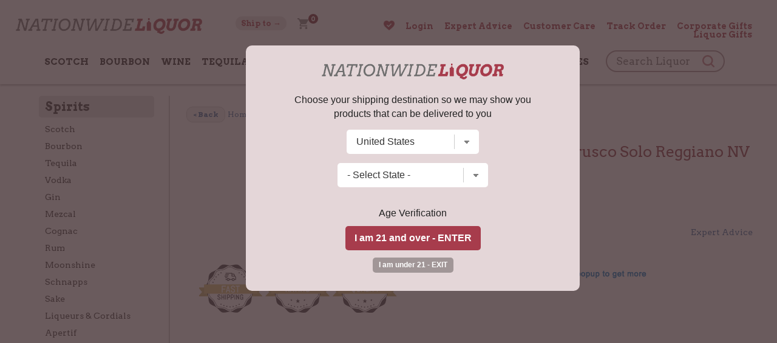

--- FILE ---
content_type: text/html; charset=utf-8
request_url: https://www.google.com/recaptcha/api2/anchor?ar=1&k=6LcjDDwUAAAAAJDoh0mgTBL9e5k-VQhN7psiqrV-&co=aHR0cHM6Ly93d3cubmF0aW9ud2lkZWxpcXVvci5jb206NDQz&hl=en&v=PoyoqOPhxBO7pBk68S4YbpHZ&size=normal&anchor-ms=20000&execute-ms=30000&cb=3a3bukqe8yo4
body_size: 49305
content:
<!DOCTYPE HTML><html dir="ltr" lang="en"><head><meta http-equiv="Content-Type" content="text/html; charset=UTF-8">
<meta http-equiv="X-UA-Compatible" content="IE=edge">
<title>reCAPTCHA</title>
<style type="text/css">
/* cyrillic-ext */
@font-face {
  font-family: 'Roboto';
  font-style: normal;
  font-weight: 400;
  font-stretch: 100%;
  src: url(//fonts.gstatic.com/s/roboto/v48/KFO7CnqEu92Fr1ME7kSn66aGLdTylUAMa3GUBHMdazTgWw.woff2) format('woff2');
  unicode-range: U+0460-052F, U+1C80-1C8A, U+20B4, U+2DE0-2DFF, U+A640-A69F, U+FE2E-FE2F;
}
/* cyrillic */
@font-face {
  font-family: 'Roboto';
  font-style: normal;
  font-weight: 400;
  font-stretch: 100%;
  src: url(//fonts.gstatic.com/s/roboto/v48/KFO7CnqEu92Fr1ME7kSn66aGLdTylUAMa3iUBHMdazTgWw.woff2) format('woff2');
  unicode-range: U+0301, U+0400-045F, U+0490-0491, U+04B0-04B1, U+2116;
}
/* greek-ext */
@font-face {
  font-family: 'Roboto';
  font-style: normal;
  font-weight: 400;
  font-stretch: 100%;
  src: url(//fonts.gstatic.com/s/roboto/v48/KFO7CnqEu92Fr1ME7kSn66aGLdTylUAMa3CUBHMdazTgWw.woff2) format('woff2');
  unicode-range: U+1F00-1FFF;
}
/* greek */
@font-face {
  font-family: 'Roboto';
  font-style: normal;
  font-weight: 400;
  font-stretch: 100%;
  src: url(//fonts.gstatic.com/s/roboto/v48/KFO7CnqEu92Fr1ME7kSn66aGLdTylUAMa3-UBHMdazTgWw.woff2) format('woff2');
  unicode-range: U+0370-0377, U+037A-037F, U+0384-038A, U+038C, U+038E-03A1, U+03A3-03FF;
}
/* math */
@font-face {
  font-family: 'Roboto';
  font-style: normal;
  font-weight: 400;
  font-stretch: 100%;
  src: url(//fonts.gstatic.com/s/roboto/v48/KFO7CnqEu92Fr1ME7kSn66aGLdTylUAMawCUBHMdazTgWw.woff2) format('woff2');
  unicode-range: U+0302-0303, U+0305, U+0307-0308, U+0310, U+0312, U+0315, U+031A, U+0326-0327, U+032C, U+032F-0330, U+0332-0333, U+0338, U+033A, U+0346, U+034D, U+0391-03A1, U+03A3-03A9, U+03B1-03C9, U+03D1, U+03D5-03D6, U+03F0-03F1, U+03F4-03F5, U+2016-2017, U+2034-2038, U+203C, U+2040, U+2043, U+2047, U+2050, U+2057, U+205F, U+2070-2071, U+2074-208E, U+2090-209C, U+20D0-20DC, U+20E1, U+20E5-20EF, U+2100-2112, U+2114-2115, U+2117-2121, U+2123-214F, U+2190, U+2192, U+2194-21AE, U+21B0-21E5, U+21F1-21F2, U+21F4-2211, U+2213-2214, U+2216-22FF, U+2308-230B, U+2310, U+2319, U+231C-2321, U+2336-237A, U+237C, U+2395, U+239B-23B7, U+23D0, U+23DC-23E1, U+2474-2475, U+25AF, U+25B3, U+25B7, U+25BD, U+25C1, U+25CA, U+25CC, U+25FB, U+266D-266F, U+27C0-27FF, U+2900-2AFF, U+2B0E-2B11, U+2B30-2B4C, U+2BFE, U+3030, U+FF5B, U+FF5D, U+1D400-1D7FF, U+1EE00-1EEFF;
}
/* symbols */
@font-face {
  font-family: 'Roboto';
  font-style: normal;
  font-weight: 400;
  font-stretch: 100%;
  src: url(//fonts.gstatic.com/s/roboto/v48/KFO7CnqEu92Fr1ME7kSn66aGLdTylUAMaxKUBHMdazTgWw.woff2) format('woff2');
  unicode-range: U+0001-000C, U+000E-001F, U+007F-009F, U+20DD-20E0, U+20E2-20E4, U+2150-218F, U+2190, U+2192, U+2194-2199, U+21AF, U+21E6-21F0, U+21F3, U+2218-2219, U+2299, U+22C4-22C6, U+2300-243F, U+2440-244A, U+2460-24FF, U+25A0-27BF, U+2800-28FF, U+2921-2922, U+2981, U+29BF, U+29EB, U+2B00-2BFF, U+4DC0-4DFF, U+FFF9-FFFB, U+10140-1018E, U+10190-1019C, U+101A0, U+101D0-101FD, U+102E0-102FB, U+10E60-10E7E, U+1D2C0-1D2D3, U+1D2E0-1D37F, U+1F000-1F0FF, U+1F100-1F1AD, U+1F1E6-1F1FF, U+1F30D-1F30F, U+1F315, U+1F31C, U+1F31E, U+1F320-1F32C, U+1F336, U+1F378, U+1F37D, U+1F382, U+1F393-1F39F, U+1F3A7-1F3A8, U+1F3AC-1F3AF, U+1F3C2, U+1F3C4-1F3C6, U+1F3CA-1F3CE, U+1F3D4-1F3E0, U+1F3ED, U+1F3F1-1F3F3, U+1F3F5-1F3F7, U+1F408, U+1F415, U+1F41F, U+1F426, U+1F43F, U+1F441-1F442, U+1F444, U+1F446-1F449, U+1F44C-1F44E, U+1F453, U+1F46A, U+1F47D, U+1F4A3, U+1F4B0, U+1F4B3, U+1F4B9, U+1F4BB, U+1F4BF, U+1F4C8-1F4CB, U+1F4D6, U+1F4DA, U+1F4DF, U+1F4E3-1F4E6, U+1F4EA-1F4ED, U+1F4F7, U+1F4F9-1F4FB, U+1F4FD-1F4FE, U+1F503, U+1F507-1F50B, U+1F50D, U+1F512-1F513, U+1F53E-1F54A, U+1F54F-1F5FA, U+1F610, U+1F650-1F67F, U+1F687, U+1F68D, U+1F691, U+1F694, U+1F698, U+1F6AD, U+1F6B2, U+1F6B9-1F6BA, U+1F6BC, U+1F6C6-1F6CF, U+1F6D3-1F6D7, U+1F6E0-1F6EA, U+1F6F0-1F6F3, U+1F6F7-1F6FC, U+1F700-1F7FF, U+1F800-1F80B, U+1F810-1F847, U+1F850-1F859, U+1F860-1F887, U+1F890-1F8AD, U+1F8B0-1F8BB, U+1F8C0-1F8C1, U+1F900-1F90B, U+1F93B, U+1F946, U+1F984, U+1F996, U+1F9E9, U+1FA00-1FA6F, U+1FA70-1FA7C, U+1FA80-1FA89, U+1FA8F-1FAC6, U+1FACE-1FADC, U+1FADF-1FAE9, U+1FAF0-1FAF8, U+1FB00-1FBFF;
}
/* vietnamese */
@font-face {
  font-family: 'Roboto';
  font-style: normal;
  font-weight: 400;
  font-stretch: 100%;
  src: url(//fonts.gstatic.com/s/roboto/v48/KFO7CnqEu92Fr1ME7kSn66aGLdTylUAMa3OUBHMdazTgWw.woff2) format('woff2');
  unicode-range: U+0102-0103, U+0110-0111, U+0128-0129, U+0168-0169, U+01A0-01A1, U+01AF-01B0, U+0300-0301, U+0303-0304, U+0308-0309, U+0323, U+0329, U+1EA0-1EF9, U+20AB;
}
/* latin-ext */
@font-face {
  font-family: 'Roboto';
  font-style: normal;
  font-weight: 400;
  font-stretch: 100%;
  src: url(//fonts.gstatic.com/s/roboto/v48/KFO7CnqEu92Fr1ME7kSn66aGLdTylUAMa3KUBHMdazTgWw.woff2) format('woff2');
  unicode-range: U+0100-02BA, U+02BD-02C5, U+02C7-02CC, U+02CE-02D7, U+02DD-02FF, U+0304, U+0308, U+0329, U+1D00-1DBF, U+1E00-1E9F, U+1EF2-1EFF, U+2020, U+20A0-20AB, U+20AD-20C0, U+2113, U+2C60-2C7F, U+A720-A7FF;
}
/* latin */
@font-face {
  font-family: 'Roboto';
  font-style: normal;
  font-weight: 400;
  font-stretch: 100%;
  src: url(//fonts.gstatic.com/s/roboto/v48/KFO7CnqEu92Fr1ME7kSn66aGLdTylUAMa3yUBHMdazQ.woff2) format('woff2');
  unicode-range: U+0000-00FF, U+0131, U+0152-0153, U+02BB-02BC, U+02C6, U+02DA, U+02DC, U+0304, U+0308, U+0329, U+2000-206F, U+20AC, U+2122, U+2191, U+2193, U+2212, U+2215, U+FEFF, U+FFFD;
}
/* cyrillic-ext */
@font-face {
  font-family: 'Roboto';
  font-style: normal;
  font-weight: 500;
  font-stretch: 100%;
  src: url(//fonts.gstatic.com/s/roboto/v48/KFO7CnqEu92Fr1ME7kSn66aGLdTylUAMa3GUBHMdazTgWw.woff2) format('woff2');
  unicode-range: U+0460-052F, U+1C80-1C8A, U+20B4, U+2DE0-2DFF, U+A640-A69F, U+FE2E-FE2F;
}
/* cyrillic */
@font-face {
  font-family: 'Roboto';
  font-style: normal;
  font-weight: 500;
  font-stretch: 100%;
  src: url(//fonts.gstatic.com/s/roboto/v48/KFO7CnqEu92Fr1ME7kSn66aGLdTylUAMa3iUBHMdazTgWw.woff2) format('woff2');
  unicode-range: U+0301, U+0400-045F, U+0490-0491, U+04B0-04B1, U+2116;
}
/* greek-ext */
@font-face {
  font-family: 'Roboto';
  font-style: normal;
  font-weight: 500;
  font-stretch: 100%;
  src: url(//fonts.gstatic.com/s/roboto/v48/KFO7CnqEu92Fr1ME7kSn66aGLdTylUAMa3CUBHMdazTgWw.woff2) format('woff2');
  unicode-range: U+1F00-1FFF;
}
/* greek */
@font-face {
  font-family: 'Roboto';
  font-style: normal;
  font-weight: 500;
  font-stretch: 100%;
  src: url(//fonts.gstatic.com/s/roboto/v48/KFO7CnqEu92Fr1ME7kSn66aGLdTylUAMa3-UBHMdazTgWw.woff2) format('woff2');
  unicode-range: U+0370-0377, U+037A-037F, U+0384-038A, U+038C, U+038E-03A1, U+03A3-03FF;
}
/* math */
@font-face {
  font-family: 'Roboto';
  font-style: normal;
  font-weight: 500;
  font-stretch: 100%;
  src: url(//fonts.gstatic.com/s/roboto/v48/KFO7CnqEu92Fr1ME7kSn66aGLdTylUAMawCUBHMdazTgWw.woff2) format('woff2');
  unicode-range: U+0302-0303, U+0305, U+0307-0308, U+0310, U+0312, U+0315, U+031A, U+0326-0327, U+032C, U+032F-0330, U+0332-0333, U+0338, U+033A, U+0346, U+034D, U+0391-03A1, U+03A3-03A9, U+03B1-03C9, U+03D1, U+03D5-03D6, U+03F0-03F1, U+03F4-03F5, U+2016-2017, U+2034-2038, U+203C, U+2040, U+2043, U+2047, U+2050, U+2057, U+205F, U+2070-2071, U+2074-208E, U+2090-209C, U+20D0-20DC, U+20E1, U+20E5-20EF, U+2100-2112, U+2114-2115, U+2117-2121, U+2123-214F, U+2190, U+2192, U+2194-21AE, U+21B0-21E5, U+21F1-21F2, U+21F4-2211, U+2213-2214, U+2216-22FF, U+2308-230B, U+2310, U+2319, U+231C-2321, U+2336-237A, U+237C, U+2395, U+239B-23B7, U+23D0, U+23DC-23E1, U+2474-2475, U+25AF, U+25B3, U+25B7, U+25BD, U+25C1, U+25CA, U+25CC, U+25FB, U+266D-266F, U+27C0-27FF, U+2900-2AFF, U+2B0E-2B11, U+2B30-2B4C, U+2BFE, U+3030, U+FF5B, U+FF5D, U+1D400-1D7FF, U+1EE00-1EEFF;
}
/* symbols */
@font-face {
  font-family: 'Roboto';
  font-style: normal;
  font-weight: 500;
  font-stretch: 100%;
  src: url(//fonts.gstatic.com/s/roboto/v48/KFO7CnqEu92Fr1ME7kSn66aGLdTylUAMaxKUBHMdazTgWw.woff2) format('woff2');
  unicode-range: U+0001-000C, U+000E-001F, U+007F-009F, U+20DD-20E0, U+20E2-20E4, U+2150-218F, U+2190, U+2192, U+2194-2199, U+21AF, U+21E6-21F0, U+21F3, U+2218-2219, U+2299, U+22C4-22C6, U+2300-243F, U+2440-244A, U+2460-24FF, U+25A0-27BF, U+2800-28FF, U+2921-2922, U+2981, U+29BF, U+29EB, U+2B00-2BFF, U+4DC0-4DFF, U+FFF9-FFFB, U+10140-1018E, U+10190-1019C, U+101A0, U+101D0-101FD, U+102E0-102FB, U+10E60-10E7E, U+1D2C0-1D2D3, U+1D2E0-1D37F, U+1F000-1F0FF, U+1F100-1F1AD, U+1F1E6-1F1FF, U+1F30D-1F30F, U+1F315, U+1F31C, U+1F31E, U+1F320-1F32C, U+1F336, U+1F378, U+1F37D, U+1F382, U+1F393-1F39F, U+1F3A7-1F3A8, U+1F3AC-1F3AF, U+1F3C2, U+1F3C4-1F3C6, U+1F3CA-1F3CE, U+1F3D4-1F3E0, U+1F3ED, U+1F3F1-1F3F3, U+1F3F5-1F3F7, U+1F408, U+1F415, U+1F41F, U+1F426, U+1F43F, U+1F441-1F442, U+1F444, U+1F446-1F449, U+1F44C-1F44E, U+1F453, U+1F46A, U+1F47D, U+1F4A3, U+1F4B0, U+1F4B3, U+1F4B9, U+1F4BB, U+1F4BF, U+1F4C8-1F4CB, U+1F4D6, U+1F4DA, U+1F4DF, U+1F4E3-1F4E6, U+1F4EA-1F4ED, U+1F4F7, U+1F4F9-1F4FB, U+1F4FD-1F4FE, U+1F503, U+1F507-1F50B, U+1F50D, U+1F512-1F513, U+1F53E-1F54A, U+1F54F-1F5FA, U+1F610, U+1F650-1F67F, U+1F687, U+1F68D, U+1F691, U+1F694, U+1F698, U+1F6AD, U+1F6B2, U+1F6B9-1F6BA, U+1F6BC, U+1F6C6-1F6CF, U+1F6D3-1F6D7, U+1F6E0-1F6EA, U+1F6F0-1F6F3, U+1F6F7-1F6FC, U+1F700-1F7FF, U+1F800-1F80B, U+1F810-1F847, U+1F850-1F859, U+1F860-1F887, U+1F890-1F8AD, U+1F8B0-1F8BB, U+1F8C0-1F8C1, U+1F900-1F90B, U+1F93B, U+1F946, U+1F984, U+1F996, U+1F9E9, U+1FA00-1FA6F, U+1FA70-1FA7C, U+1FA80-1FA89, U+1FA8F-1FAC6, U+1FACE-1FADC, U+1FADF-1FAE9, U+1FAF0-1FAF8, U+1FB00-1FBFF;
}
/* vietnamese */
@font-face {
  font-family: 'Roboto';
  font-style: normal;
  font-weight: 500;
  font-stretch: 100%;
  src: url(//fonts.gstatic.com/s/roboto/v48/KFO7CnqEu92Fr1ME7kSn66aGLdTylUAMa3OUBHMdazTgWw.woff2) format('woff2');
  unicode-range: U+0102-0103, U+0110-0111, U+0128-0129, U+0168-0169, U+01A0-01A1, U+01AF-01B0, U+0300-0301, U+0303-0304, U+0308-0309, U+0323, U+0329, U+1EA0-1EF9, U+20AB;
}
/* latin-ext */
@font-face {
  font-family: 'Roboto';
  font-style: normal;
  font-weight: 500;
  font-stretch: 100%;
  src: url(//fonts.gstatic.com/s/roboto/v48/KFO7CnqEu92Fr1ME7kSn66aGLdTylUAMa3KUBHMdazTgWw.woff2) format('woff2');
  unicode-range: U+0100-02BA, U+02BD-02C5, U+02C7-02CC, U+02CE-02D7, U+02DD-02FF, U+0304, U+0308, U+0329, U+1D00-1DBF, U+1E00-1E9F, U+1EF2-1EFF, U+2020, U+20A0-20AB, U+20AD-20C0, U+2113, U+2C60-2C7F, U+A720-A7FF;
}
/* latin */
@font-face {
  font-family: 'Roboto';
  font-style: normal;
  font-weight: 500;
  font-stretch: 100%;
  src: url(//fonts.gstatic.com/s/roboto/v48/KFO7CnqEu92Fr1ME7kSn66aGLdTylUAMa3yUBHMdazQ.woff2) format('woff2');
  unicode-range: U+0000-00FF, U+0131, U+0152-0153, U+02BB-02BC, U+02C6, U+02DA, U+02DC, U+0304, U+0308, U+0329, U+2000-206F, U+20AC, U+2122, U+2191, U+2193, U+2212, U+2215, U+FEFF, U+FFFD;
}
/* cyrillic-ext */
@font-face {
  font-family: 'Roboto';
  font-style: normal;
  font-weight: 900;
  font-stretch: 100%;
  src: url(//fonts.gstatic.com/s/roboto/v48/KFO7CnqEu92Fr1ME7kSn66aGLdTylUAMa3GUBHMdazTgWw.woff2) format('woff2');
  unicode-range: U+0460-052F, U+1C80-1C8A, U+20B4, U+2DE0-2DFF, U+A640-A69F, U+FE2E-FE2F;
}
/* cyrillic */
@font-face {
  font-family: 'Roboto';
  font-style: normal;
  font-weight: 900;
  font-stretch: 100%;
  src: url(//fonts.gstatic.com/s/roboto/v48/KFO7CnqEu92Fr1ME7kSn66aGLdTylUAMa3iUBHMdazTgWw.woff2) format('woff2');
  unicode-range: U+0301, U+0400-045F, U+0490-0491, U+04B0-04B1, U+2116;
}
/* greek-ext */
@font-face {
  font-family: 'Roboto';
  font-style: normal;
  font-weight: 900;
  font-stretch: 100%;
  src: url(//fonts.gstatic.com/s/roboto/v48/KFO7CnqEu92Fr1ME7kSn66aGLdTylUAMa3CUBHMdazTgWw.woff2) format('woff2');
  unicode-range: U+1F00-1FFF;
}
/* greek */
@font-face {
  font-family: 'Roboto';
  font-style: normal;
  font-weight: 900;
  font-stretch: 100%;
  src: url(//fonts.gstatic.com/s/roboto/v48/KFO7CnqEu92Fr1ME7kSn66aGLdTylUAMa3-UBHMdazTgWw.woff2) format('woff2');
  unicode-range: U+0370-0377, U+037A-037F, U+0384-038A, U+038C, U+038E-03A1, U+03A3-03FF;
}
/* math */
@font-face {
  font-family: 'Roboto';
  font-style: normal;
  font-weight: 900;
  font-stretch: 100%;
  src: url(//fonts.gstatic.com/s/roboto/v48/KFO7CnqEu92Fr1ME7kSn66aGLdTylUAMawCUBHMdazTgWw.woff2) format('woff2');
  unicode-range: U+0302-0303, U+0305, U+0307-0308, U+0310, U+0312, U+0315, U+031A, U+0326-0327, U+032C, U+032F-0330, U+0332-0333, U+0338, U+033A, U+0346, U+034D, U+0391-03A1, U+03A3-03A9, U+03B1-03C9, U+03D1, U+03D5-03D6, U+03F0-03F1, U+03F4-03F5, U+2016-2017, U+2034-2038, U+203C, U+2040, U+2043, U+2047, U+2050, U+2057, U+205F, U+2070-2071, U+2074-208E, U+2090-209C, U+20D0-20DC, U+20E1, U+20E5-20EF, U+2100-2112, U+2114-2115, U+2117-2121, U+2123-214F, U+2190, U+2192, U+2194-21AE, U+21B0-21E5, U+21F1-21F2, U+21F4-2211, U+2213-2214, U+2216-22FF, U+2308-230B, U+2310, U+2319, U+231C-2321, U+2336-237A, U+237C, U+2395, U+239B-23B7, U+23D0, U+23DC-23E1, U+2474-2475, U+25AF, U+25B3, U+25B7, U+25BD, U+25C1, U+25CA, U+25CC, U+25FB, U+266D-266F, U+27C0-27FF, U+2900-2AFF, U+2B0E-2B11, U+2B30-2B4C, U+2BFE, U+3030, U+FF5B, U+FF5D, U+1D400-1D7FF, U+1EE00-1EEFF;
}
/* symbols */
@font-face {
  font-family: 'Roboto';
  font-style: normal;
  font-weight: 900;
  font-stretch: 100%;
  src: url(//fonts.gstatic.com/s/roboto/v48/KFO7CnqEu92Fr1ME7kSn66aGLdTylUAMaxKUBHMdazTgWw.woff2) format('woff2');
  unicode-range: U+0001-000C, U+000E-001F, U+007F-009F, U+20DD-20E0, U+20E2-20E4, U+2150-218F, U+2190, U+2192, U+2194-2199, U+21AF, U+21E6-21F0, U+21F3, U+2218-2219, U+2299, U+22C4-22C6, U+2300-243F, U+2440-244A, U+2460-24FF, U+25A0-27BF, U+2800-28FF, U+2921-2922, U+2981, U+29BF, U+29EB, U+2B00-2BFF, U+4DC0-4DFF, U+FFF9-FFFB, U+10140-1018E, U+10190-1019C, U+101A0, U+101D0-101FD, U+102E0-102FB, U+10E60-10E7E, U+1D2C0-1D2D3, U+1D2E0-1D37F, U+1F000-1F0FF, U+1F100-1F1AD, U+1F1E6-1F1FF, U+1F30D-1F30F, U+1F315, U+1F31C, U+1F31E, U+1F320-1F32C, U+1F336, U+1F378, U+1F37D, U+1F382, U+1F393-1F39F, U+1F3A7-1F3A8, U+1F3AC-1F3AF, U+1F3C2, U+1F3C4-1F3C6, U+1F3CA-1F3CE, U+1F3D4-1F3E0, U+1F3ED, U+1F3F1-1F3F3, U+1F3F5-1F3F7, U+1F408, U+1F415, U+1F41F, U+1F426, U+1F43F, U+1F441-1F442, U+1F444, U+1F446-1F449, U+1F44C-1F44E, U+1F453, U+1F46A, U+1F47D, U+1F4A3, U+1F4B0, U+1F4B3, U+1F4B9, U+1F4BB, U+1F4BF, U+1F4C8-1F4CB, U+1F4D6, U+1F4DA, U+1F4DF, U+1F4E3-1F4E6, U+1F4EA-1F4ED, U+1F4F7, U+1F4F9-1F4FB, U+1F4FD-1F4FE, U+1F503, U+1F507-1F50B, U+1F50D, U+1F512-1F513, U+1F53E-1F54A, U+1F54F-1F5FA, U+1F610, U+1F650-1F67F, U+1F687, U+1F68D, U+1F691, U+1F694, U+1F698, U+1F6AD, U+1F6B2, U+1F6B9-1F6BA, U+1F6BC, U+1F6C6-1F6CF, U+1F6D3-1F6D7, U+1F6E0-1F6EA, U+1F6F0-1F6F3, U+1F6F7-1F6FC, U+1F700-1F7FF, U+1F800-1F80B, U+1F810-1F847, U+1F850-1F859, U+1F860-1F887, U+1F890-1F8AD, U+1F8B0-1F8BB, U+1F8C0-1F8C1, U+1F900-1F90B, U+1F93B, U+1F946, U+1F984, U+1F996, U+1F9E9, U+1FA00-1FA6F, U+1FA70-1FA7C, U+1FA80-1FA89, U+1FA8F-1FAC6, U+1FACE-1FADC, U+1FADF-1FAE9, U+1FAF0-1FAF8, U+1FB00-1FBFF;
}
/* vietnamese */
@font-face {
  font-family: 'Roboto';
  font-style: normal;
  font-weight: 900;
  font-stretch: 100%;
  src: url(//fonts.gstatic.com/s/roboto/v48/KFO7CnqEu92Fr1ME7kSn66aGLdTylUAMa3OUBHMdazTgWw.woff2) format('woff2');
  unicode-range: U+0102-0103, U+0110-0111, U+0128-0129, U+0168-0169, U+01A0-01A1, U+01AF-01B0, U+0300-0301, U+0303-0304, U+0308-0309, U+0323, U+0329, U+1EA0-1EF9, U+20AB;
}
/* latin-ext */
@font-face {
  font-family: 'Roboto';
  font-style: normal;
  font-weight: 900;
  font-stretch: 100%;
  src: url(//fonts.gstatic.com/s/roboto/v48/KFO7CnqEu92Fr1ME7kSn66aGLdTylUAMa3KUBHMdazTgWw.woff2) format('woff2');
  unicode-range: U+0100-02BA, U+02BD-02C5, U+02C7-02CC, U+02CE-02D7, U+02DD-02FF, U+0304, U+0308, U+0329, U+1D00-1DBF, U+1E00-1E9F, U+1EF2-1EFF, U+2020, U+20A0-20AB, U+20AD-20C0, U+2113, U+2C60-2C7F, U+A720-A7FF;
}
/* latin */
@font-face {
  font-family: 'Roboto';
  font-style: normal;
  font-weight: 900;
  font-stretch: 100%;
  src: url(//fonts.gstatic.com/s/roboto/v48/KFO7CnqEu92Fr1ME7kSn66aGLdTylUAMa3yUBHMdazQ.woff2) format('woff2');
  unicode-range: U+0000-00FF, U+0131, U+0152-0153, U+02BB-02BC, U+02C6, U+02DA, U+02DC, U+0304, U+0308, U+0329, U+2000-206F, U+20AC, U+2122, U+2191, U+2193, U+2212, U+2215, U+FEFF, U+FFFD;
}

</style>
<link rel="stylesheet" type="text/css" href="https://www.gstatic.com/recaptcha/releases/PoyoqOPhxBO7pBk68S4YbpHZ/styles__ltr.css">
<script nonce="VXEkFQaZsgzX8wJc44hCOA" type="text/javascript">window['__recaptcha_api'] = 'https://www.google.com/recaptcha/api2/';</script>
<script type="text/javascript" src="https://www.gstatic.com/recaptcha/releases/PoyoqOPhxBO7pBk68S4YbpHZ/recaptcha__en.js" nonce="VXEkFQaZsgzX8wJc44hCOA">
      
    </script></head>
<body><div id="rc-anchor-alert" class="rc-anchor-alert"></div>
<input type="hidden" id="recaptcha-token" value="[base64]">
<script type="text/javascript" nonce="VXEkFQaZsgzX8wJc44hCOA">
      recaptcha.anchor.Main.init("[\x22ainput\x22,[\x22bgdata\x22,\x22\x22,\[base64]/[base64]/[base64]/[base64]/[base64]/[base64]/KGcoTywyNTMsTy5PKSxVRyhPLEMpKTpnKE8sMjUzLEMpLE8pKSxsKSksTykpfSxieT1mdW5jdGlvbihDLE8sdSxsKXtmb3IobD0odT1SKEMpLDApO08+MDtPLS0pbD1sPDw4fFooQyk7ZyhDLHUsbCl9LFVHPWZ1bmN0aW9uKEMsTyl7Qy5pLmxlbmd0aD4xMDQ/[base64]/[base64]/[base64]/[base64]/[base64]/[base64]/[base64]\\u003d\x22,\[base64]\\u003d\x22,\[base64]/DnA3CpRnDv8KbwoLCscO4WsOYQ8OqeF5Hw5Zyw5bChXPDgsOJMcOqw7lew7XDhhxhCzrDlDvCvg9ywqDDiR8kDzjDu8KAXi1xw5xZQsKtBHvCiipqJ8O9w7tPw4bDn8K3dh/DqcK7wox5LMOTTF7DgDYCwpBRw6BBBWA8wqrDkMOww7ggDG9LDjHCusK6NcK7e8OHw7ZlFjcfwoITw5zCjksIw7rDs8K2DcOWEcKGCMKtXFDClmpyU0rDssK0wr1SDMO/w6DDk8KVcH3CpBzDl8OKLMKjwpAFwqbChsODwo/DkcK7ZcORw6PClXEXaMOrwp/Ck8OmMk/DnG0nA8OKF1Z0w4DDq8OOQ1LDrGQ5X8OcwqNtbHZXZAjDosK6w7FVZMOZMXPCjiDDpcKdw4lDwpIgwrrDm0rDpXEnwqfCusKRwo5XAsKsacO1EQjCgsKFMG8twqdGAX4jQkHCv8KlwqUWUExUK8KQwrXCgF7DhMKew61Mw4dYwqTDusK2HkkMScOzKCzCsC/[base64]/[base64]/CpyXCiH3DuXLDjcOwwqXCrGfDtsKNwqrDvk3Dg8OVw7bCpA00w78bwr0pw7dFfHgrMcKgw5YAwrnDpMOLwrfDhMKARz/Cp8KuaC0dd8KMWsOJe8Krw590PsKuwqwpETrCpMK8woTCoUNqwpbDsnPDjCnCojYUIDwpwrLCnm/CrsKvccOLw40LJcKfM8OCwoTClhZTYFIdPMKjw60HwrFIwrFVwp/DigfDv8OKw4UUw7zCtWoww5ExXsOGI3fDuMKWw5jDtgzDrsKXwpDCjzdNwrZPwqg/wpFZw4kFDsOwDHvDjlnCh8OCHkfCucKfwozCjMOPPSF8w6PDgzNsXCfDvDjDgRIhw5pwwqbDicKtNC9nw4MTJMKbRybCti0cf8KRwr7CkCHCj8KHw4pYewnDtUR7PCjCt3Zkwp3CgHlkwonCrsOwazXDhsOMw5TCqiRfBj4Kw71QaG3Cn21vwq/DqsKzwo7DrTXCpMOfXnXCslPCh3lyEAocw5MUZ8ONEMKBw6/[base64]/wrYaEsKeMcOCWhvCgMONw63CiMOyB8O6HlwoBE9Bwo7CtH4Bw4HDu0fCoW4qwo3Cs8OIw7PDiB/Dk8KeLGMjOcKNw47DqHFdwoXDusOywrDDnsKzPArCpmdsOiNvVALDrGXCv1HDuGA+wpMpw67DisOzZmwDw7HDqcO+w5Uac3XDrcK3dMOsY8OOM8KSwrlAJW8Rw7tMw4DDpk/[base64]/JsKzw543cCzDhHHDicOAwqQ4bcOGTsKLAwDDqcKtw5QYwoPChAbDn3DCkMKFw758w4IofsK+wrTDkMOhAcKHcMORwp3DlCouw71UXzFAwq8Twq5Uwq0+DHxBwr3CkjNKWMKnwodCw5TDjgvCqBkzdHjDok7ClcONwqd6worChSXDv8OWwo/CtMO5YQ9zwqjChsOfX8O+w4TDlwnCvVjCvMKow7/DlMK+HWLDrUHCm3LDisK9P8OEfF9dJVgVwqvChghYw7vCqMOTfMKww7LDslE/[base64]/DucOiTcKIfMOywrfDpsOFNG7DpcOqA3k/w5TCs8OtKsOZI2nDl8OPXivChMKpwoJ+w7xjwqvDhsKvc3lwCcO9QEbCnENuBMObMg/[base64]/DpjjCsMKyw6QeI2HDjsKsd8Onw7lWHH/Dp8KWHMKMwozCrMODAcK0HABREsOAIW8/w67Cn8OVIMOEw6QGeMOlNmUeYlN4wqBoY8Kbw6fCsnfCgSzDum5Zwr/ChcOTwrPDuMO8RcObYGQSw6cfw7MPIsKSw69KNjBbw7BfQ1ogPsKMw7nCtMOwT8O8wqDDgCnCgzjCkCLCuDt1ccKiwodmwpw7w5sVw7F9wqTCuH/DvV11YBBBVy3Du8ODXcKRa17Cp8Kew6lsJx4CCMO4wqYOD2YUwrYvPcO2wpwYChXCgWnCvcODw7lzScKjHMO2woHCtsKgwpA5G8KjasO1bcKyw6oUUMO2FwUHHsKtbwnDt8OiwrZ/TMO0YT/DmcKgwq7DlcKhwoNhYnZwMCwnw5/[base64]/ClD0rQjLCuXHCtXxDZsO7wr/CkcKEbj5Fwog7wqdqw4dUBDINwrUWwqzChCXDnMKNE1ByP8OLPyYEwqUNV0MpKhw/dFgOKsKWFMO7RMOZXjTCswrDskZ8wqQTZyAkwq3Cq8KEw5LDjcKoYXjDqB1BwrBkwp1JUsKdTljDvE1wZ8O4H8ODw5HDvcKFdkFBI8OVD0N7w4rCjVctZnh8S3VgZWcxX8K/WcKUwoYMKsOoIsOiGcKxJsObDMOJZcO5acOuw7JVwrMhZMOMw5xNVQUyIHxDYMOHXTwUFG9Gw5/Dj8K6w6U7w5Umw6ttwqtDKiFHXUPDksKHw5Y2Sl7DscO6AcKTw6vDncOrcMKxQwPDi1zCtSMawpbCm8OZfRDCicOQRMKfwrwww6TDvDlLwq92bD4Mw7vDpT/CvcOLPMKFw5fChsOHw4TCrBnDgMODC8OKwqVqwqDDgsK+wovCgsKwW8O/RHd9EsKVbw7CtSbDp8KGbsOYwpXDiMK/IycRw5zDjcOtw7Ndw6LCvz7CiMOQw5XDnMKXw7/Cl8Oswp1pJTQaGSvDmjIuw6xxw4tCJ1xfJGvDrMOaw7bCm1zCqsO6H0nCgT7CicKvKsOMLV7CjsOLIMK5wr9UAHRROMOmwp9cw7fDsztcw7TCtsKHasKkwrUlwp4HYMO0VB/Cs8KiCcKrFBZ1wqjCscO7BMKCw5ICw5lEYjYCw4rDojRZNcOYKMKxKGkRw6gow4zChMOOIsOHw4FhG8OFJ8KATxpPwoHDgMKwK8KBCsKodMOXU8O8XMK7FkIZPsKdwoUlw6rCpcK2w5ZRBj/CjsOTw6PCgDNQCjENwo/Cu0o2w7HDu0DDm8KAwooVcCvCq8KYFF3DhMO7dBLDkCvCqgBlf8O6wpLDi8KRwpcOcsKGasOiwpgZwqzDmG5IbsONScO8ZgI/[base64]/CscKkw63CtRPCmg7DqivDkUTCpj7Cp8OdwpjDrGTCk1BtasKmwp7CvgfCj2LDulsdw6w+wpfDncK5w67DhhMqdMOMw77DkMKnYMO1w5/DmsOXw5DChRl7w7ZnwpJXw4JawqjCjDNXw5J1WG/DmsOZDxLDiV/CocOjHcOWw4Bew5QZIsOxwoDDncOQCljCsRsZPybDqjZnwqIww67Dvm49Im3Cm1oTG8KjQ05Ew7V9FjhcwpXDrMKKWVNMwokJwrREw6V1IcOtT8OoworCuMOdw63CjcOdw5RhwrrCjSRjwozDtgHCmcKHJh/CjyzDkMKUKsKoDzcCw6Imw6F9CzDChShcwqYrwrpuDE9VdsOjJ8KVaMOZS8Kgwr5Bw5rDjsOsK0rCpRtuwrAcB8KZw4bCh0BJVTLDlDjDh0Iyw6/[base64]/woLDqcOkOiXDhELDusKtwpgQwrcNw5YfV2DDuip/wroyLjPDr8OSHMOqAn7DrmAoYcOTwpg7S1wCGcOEw4/CmCMUwqXDkcKcw7bDv8ONGg1LYsKSwpLCs8OeXgPDl8Ogw6fCkQjCq8O0wp/[base64]/CrMKww71Cw7vDmcOawpANwpjDuXBKw7ZlwrI/wqk6dyfCi0HCnWDCh0rDhsKFWWLCqRJEbMKaCyTCtsObw443GRF5Z2RYMsORw7HCvcOhEkvDpCFVOlsAclLCvTlZchgxByUQTMKsElPDtsOPAMKhwrLCgsK+VDgQaTvDk8O2QcKgwqjDsHnDuB7Do8Odwo/DgDpKBMOEwpzCsgnDh3DChsKXw4XDpsO+NhRXBG3Cr1NObmJSacOvw63CvmprNHhbSRLCv8K8ZsO1bsOyMsK7B8OPwqxFLhfDlcK5GkrDr8OIw41XO8KYw49Iwr7Cty1qwpDDqkcQOMOufMOxdsOQXgbDom/CpwhcwqzDhALCkVg3GFnDrMKgEsOCXBTDh2dgacOBwp9wDyLClC0Fw4hEwr3Ci8O7wrwgHFTCmgTChhsHw5vCkm4NwpfDvnxiwqLCuEFaw6jCgwQFwqhUw4YKwr8Mw5B2w6kfGcK7wrTDhHbCnMOnIcKkT8KZwrzCozxXeHYldsK3w6rCusKLX8OMwqQ/wrsTc19cwqLCpQYtw5TCnR9hw6zDnxxOw48Ew5zDsCcbwqcGw6zDpsKnc0/[base64]/ChWhhw59LLsOqV25aw5cMIAdKwpPDqyLDucOywoFTLsO/X8O6CsK1wr4fOMKrw6rDqcOYU8KHw6HCuMOdDhLDoMOaw6QZM37CpgrDiSovN8OAcHs+w7fCuE/[base64]/UcK/wpPDjl7Cvh/DocOlNsKhMxrCuSZoNcONwqo9H8Omwp0NH8KXw6RhwoYHGsOrw7PDtMK5cWQPwr7Dh8O8XT/DuQbCoMKRHmbDpghAfnBZw6TDjlbDkiPCqiw3AXnDmRzCoh1UaDoAw6rDisO+PUvDh34KMzRHKMOSwovDqwk4w4U5w50Xw7MdwrbChMKPPA3DlsKcwq4vwoHDiXQQw7F/[base64]/CtcK2VW3ClHUoUMOFwrHCl8OswrxEU1k6IAfCrn1hwovClE0iw5HChMOKw73CusKawpzDmlXDg8O7w7/[base64]/UcOcwq1BWMK1w6PCmFPCtcKowqR3w6tWZ8KDw5UMXy5kdzwCw5MsTlTDiXoZwovDm8KVSD8cYMK0WsKQPg4IwqLCgUkmUR9jQsOXwonDvzgSwoBBw7RdNkLDpWzCk8K8IMO/wqvDncOBw4TDrcOENTrChcK2UhfDnsOEwoF5wqDDusKVwqd4SMONwoNzwrYqw53Ds3I4wqhKXcOhwpohPsOcw5jCicO0w4NzwojDvMOPDsKgw60LwoHCmRteOMOxwoprw4HCkkXDkFTDhTpIw6pnb2/[base64]/DjcOVw4BOw7zDocKxw49Mw57DmcOPwq7Cu8OzchEiw5rCoMO5w5LDiwgKIENMw5TDg8OYNH/DsWPDnMO7Vz3CgcOefsKUwovDnMOXw6fCusKvwoNxw6sNwrBEw4rDiA7Cn1TCsCnDtcOMw5HClCY/woIeTMK9HsOPAMOswp7DhMKXb8Oiw7YpKnBgIcKAMMOJwq0KwrlGWMK0wrAfLXFfw5B9bsKqwrQrw77Dq116OBzDpsOPwqDCvMOyDT/ChcOvwp0QwpEhw4J8ZsO8S0cFI8KERcO0GcKeA03CqGcRw4PDhh4tw5NwwpAuw6XCu1YEFMO5woDCkQ5nw5fDhlLDjsOgMH/ChMOBN2IndXkkKsK0wpPDmFXCnMOuw7PDnHHDjMOiV3PDggBKwrgww5tDwrnCusKawq0xHMKWZxfCgzDCuxDCtR/DnAJrw4DDjMK7ByILwrExY8O9wpYbfsO3ZWl6TsOpKsO4SMK0wrDCoGLCpnxgD8KwFUbCvsKaw4fDhTZVwp57TcOLH8KYwqLDiTR1w6fDmlxgw6rCpsKQwqbDjsO+wpPCpw/DkShhwozCmAvCjcOTIFoEworDnsKvJFDCj8Krw6McF2jDqFTCvsKfwpzDiAk9wpTDqS/CqMOowo0vwoI4wqzDiTk9RcKtw5jCgTsrP8O3NsK2GRrCmcOxTDnCp8Klw4ENwoA2ERfCr8Oxwo0OFMOnwrAkPcOGTcOFGsOTCSl0w6odwqxkw5rDhmXDsyHCjcOPwozCjMKkNcKLw5/CvxnDisKYRMO7SFMbPyJeFMK/woLCpCgew7vCiHvChSXCoDlWwpfDrsKWw6lBPlcjw5bCiHXDjcKOOmwaw7cAQ8KMw6Eqwo5sw4DDiGHDolVAw7Utwrsrw6fDqsOkwo3Dh8Knw4Q6H8Kmw47CgXnDrsKSTk3Cni/CrMOdFV3CiMKBfCPCmsO0wpM0EQUZwq7Ctl81VsOOWMOdwpzCnwDCl8K9asO/wpDDmAInBwnCuyDDqMKYwoRPwqbCjcK3w6bDvyDDqMKdw5rCqEk2wqPCuQPDjsKHGysyDRzClcO8QjrDl8KBwrVzw4/ClHlXwohQwrDDiATCisOSw6zDqMOlNMOTCcOLEsOeIMK+w4RZFsOIw4TDh2dUUcOcbsKYR8OUEcOvCRnCgsKWwpU5Gj7CrSTDmcOhwpLCjiUvwq9Lw4PDpiTChnJIwozCusOMw6/DnUYnw7B7ScKKE8KTw4VCcMKeb2crwo3DnCDDjMKew5QKNcO9fi0Uwo11wrJJL2HCoxMUwoohw5VIw5nChErCpXBkw6HDigV6NXXCh3NRwozCglXDuGXCvcKYaGUpw6zCrTPDkDfDh8KOw7TDiMK+w49pwpR6FmHDtn98wqXDv8KhUcOTwp/CgsO+w6Q9I8KfQ8KUwqx+wpgjEQB0cgvCicKbw6fDpVzDknzCsmHCjWQubwISZVDDrsO4NEl7w5jCjsO6w6VzPcOXw7FRbgfDv0Fzw4bDg8Oqw5jDiQojXS3CnyxawrcMBcOdwp/[base64]/CuMKHw44cwrclL8KOA07CgEwIPcKIAjs9wo7Cj8K7Z8KWE2Arw5BIV8OPLMKEw4k2w6XCrMOFDnY8wrgQwp/CjjbCgsO0SsOvOznDjcO1wpdww4Qdw6vDnWfDoUx4w7IDKyzDv30VOMOkwq/DoAdEw5TDjcKASBxxw7DClcOmwp/DicOPXAV1wooKwofCiz4UZi7DtwzCksOxwq7CgzhUEsKCGsOHwr/DjHLClk/Cp8K1fgwFw7Y/EmzDg8OXdcOjw7/[base64]/Cr8OJwr3DiEtzw7hSwrbCkkdWwp7Ck3HDqsKWw4B9w7PDtMOOwpoiQcKZI8KgwqPCu8KqwpFERk5uw5dewrnCmRrCjBopQWcBcHLDr8KPXcKow7pnB8O0CMKqQRUXYsKhcDM9wrBaw4cmX8K/esOUwobCnybCpi8uR8KLwpHDt0AxWMO/UcOuZCFnw5TDh8OBSWPCpsK0w6YCcg/DmsKKwqJDcsKiTAHCmANMwoJuwpvDscObU8Opwq/Cp8KkwrTCnXJxw67CpsKYDirDqcOLw4BwA8OHCik8E8KSUsOZw4nDrUIDE8OkS8Knw6jCtBXDmcOSVsKJDF/[base64]/OMOoPcOawoAtBMK2O8KUwoHDvX/[base64]/[base64]/DuMKyFsKawqHDl1/ChMO4w5DDoBrDhmfCvsOaOsKZw6Z7bSxPwoYwMRoWw7LCpMKWw5bDucOZwoTDn8Kmwr9fRsOXw6jCj8Onw5I1SwnDnHNrE3s/w5ICwppGwrPCkGbDkE0gPQbDqcO8V3HCrCPDuMKwFUXCpMKfw6XClMKbIV0tJXx1AsK9w6ckPzDCi1dow4/DgGdWw4IswpTCscKgIsO3w5TDtsKqBHzDnsOkBsKywo1Fwq7Dl8KgBmnDiU05w5zDl2AGT8KBaVx0wpnClcORwo/[base64]/CkH3DosK8wql2w4fCqcKhw5ZzOWrCpwLDgzNVw7g/[base64]/ChALCvgfDrmTCrSjDjcONw7sJdhXCl3RdFsOLwoY4worDu8KTw6M9w6k7GcOFNcKIw6UaJsKOwqPDpMKsw7FnwoJvw5Ekw4VHEsKhw4EXHRvCvEEow4TDs13DmsO/wpAvN1rCoh1Owo5MwoY7FMOlb8OkwogFw5ZPw79MwqVff1fDrAXCvDnCpnktw5DDucKbaMO0w7PDrcK/wpLDscKlwoLDhMKQw5zDtsODNU1uaRg3wo3DjRJ5WcOeJsO8FcOAwq8Rw7vCvhF5wpIkwrt/[base64]/CqFlxw7AhSjJuw4rDkcKYwq3CjW/DgQ1jL8KmYsOPwr7DscOLw50vBmdRYQY3EMOkFMKVE8OqV0HClsKOOsKwMMKgw4XDrQTCqV05JV9jw4jCqMKQSCvCt8Kic0bCsMKRXB/DgAnDhULDsAPCvMK/w7cgw6TDjWtkcHrDqMOCf8K5wpxOdljDlcK6FQkCwoA5ehM1DQMSw5/[base64]/IcOXwrTCicK/aMOOJ8Kkw7FWbEnCt8KvA8KDUsKIPWogwqh8w7FjYsOUwoPCisOGwph4AMKxZzoZw604w5PDjlLDiMKfwpgcwobDt8KfA8KUB8KeZykNwoJRB3XDt8K9PhUSwqfCtcOWd8O/Ck/CnUrDvGA6dcK5E8OCQ8K/VMOmQMKQYsKPw6DCs07DoHTDn8OXemnCo1vDpcKVf8Kmwq3DocOYw6hrw63ComIAIlXCusK3w7rDlTHDtMKcwrwCNsOCBcOuVMKsw6N1w5/DpjDDs1bCnC7DmEHDrwjDusOfwoJ2w77Cn8OswrxQwrhrwrQ3woQlw4fDicKFXETDuzzCvw7CgcOQVMKxWMKXJMKfcMOEJsKiMEJTTBDDnsKBLMOYwostDgYILcOuwr9OCcK3OsOWOsKjwo/DrMOWwootIcOkLyXCoR7Co0/CsELCvlZfwqELQjIueMK4w7XDoV/ChTdSw6bDt3fDnsOsKMKqwqkqw5zDvsKbwptOwq/[base64]/GQbCkxnCpXnDiMKRDwVrw4jDvMO8w5t+SidFwpfDnVXDtcKrWCTCkMO2w6/ChMKawpnDhMKHwqYPwrjCnBTDhX7Cr3DCrsKmbUvCkcO/LsOIXsObGlZvw5fCnWjDtjYlw4/CpMO5woJ1E8KgOi50J8KLw5o+worCqcOUH8K6fBpkwpHDqmDDs1wtJD/DisOrwpBlw65jwrDChFXCuMOnYMO8w7oDOMOfLMO6w7jDnUVgOMORY1LCo0vDhT8tBsOKw43DsiUKV8KBwodoEMOdXjzDusKcMMKHfcO4MwTCmMOhUcOEJWVKSEDDgcOWC8OAwpRRK0p0w60tQMKiw6/Dh8ODGsKhwoR7R1/DtkjCs1l9BsKhM8Oxw6TDrmHDhsKTFsOmKlLCkcO/I206aCTChAXCmMOMw6PDqmzDt2B8w45eegcbIHVEVcKNwo3DlBHCrDvDlMO+w4stwp81wrYqesKDTcOCw6clLWMXRHbDkEw8O8Oiw5FVwpvCp8K6TcK5wrrDhMO/wq/DiMKofcKbwq8NYcOPwo7CjMOWwpLDjMO+w40YAcKlWsOqw5LClsKJw5N6w4/DlcKqeEkpMwMCw6NHQ2FMw5cYw7UReHXCnsKOw4VswoF/Sx7ChcOSby3CgVgmwrfCmMK5UQjDvjggwq/[base64]/[base64]/Ci3DlQBESMKqw5fCk8K1VMKuX8OXMS/Dh8O0wrzDoh3DnmdtSsKEwrnDmcKLw6JAwpgOw4DCs2LDqy03KsOKwp7CmcKUIEl5KcKhwrt2wpTDlgjCqsKrHh8hw7k9wqo/UsKOUxs/b8O/[base64]/[base64]/w4rCu8OQZgUuwrwYM8K4XcK1fj3DicKCwphuNkPDrMOhC8KSw6sjwo/Dqh/CmTfDtgcMw6c3wqLCicO0wpoHc1XDtMO0w5TDsB5YwrnDh8KNEMObw6jCuwzCkcK6wrrCg8OmwrnDkcOYw6jDklPDjsOhwrwwZyNXwqvCusOEw7XDmAonIy3CjlB5bsKTBcOlw5DDnsKNwqxWwqRRUMO3WzXCiAfCrlnCosOWDMK1w6RLYMK9ccOrwr/CrMOiOcONX8O1w7HCoUMWNsKfRQnCm2vDnHvDnX4Kw5IqAlTDucKFwoDDusKWB8KMG8KOaMKLeMKiBX9DwpcYWEgUwqbCi8OnFhbDgsKPCcOtwpUIwrs8W8OZwq/Du8KJeMOPNnHCj8OIR1IQelHCjgtPw5FJw6TDrsKAc8OebMOuw4wLwrRRDGEKMgnDuMOvwrnDgsK5B25DDsOzPgwTw6FeB29ZP8OyRsOxDCfChBrCuglIwrLDqWvDqg/[base64]/Dj8O1w4NhwrjCoiFzVcKGMAPDpDQuQBTCinDDiMOywr3DpcOXwrjDmlTCuwYdAsOWw4jCrcKrasKCw4MxwpTDi8KTw7RPwpMvwrIPdMOxwrdQVcO/wqw0w7VResKOw5BHwp/[base64]/IwZVw408KMOfNwYuwqLDosK1wq9sDMOresOnw6TCgMKEwrBSwqLDlMO5DsKywrzDgH3CnzJNOMOALQPCjHjCl2UrQWrCvMKewqURw4J1VMOGVgzCi8Oww4nDg8OjTWPDrsOXwp9Hwr1yFgFtGMOmfyxIwobCmMOSdBo3QFh7DcKGSsO3GBTCpAZsesK9IcO9a1s/w5HDocK0R8Ohw618XkHDo2ZdYHLDp8OXw7vDgS3CgjTDi0HCpcORNCJ4dsKmFSArwrElwrzCs8OKIsKAcMKPJSBcwoLCv3MFLcK5wofCucKbMsK/w6jDpcOvH1tdLsO0JsO8wpDDoFHDk8KHLGnDqcK/FizCncOLFygvwqMYwoACw4DCum3Dm8OGwok8WMOBNMOpEMKSH8KuHcORO8KwVsKOw7YFwqo8w4c7w59bBcKdY2LDrcKaYjtlW1sMX8OFe8KWQsK2w4oUU1/Cm3LCq33DtMOjw4RYYT3DmsKewpXCjcOhwpTCtcObw5l+XcK5ODc2wq/DiMOkbRrDrWw0NsO1LEnDt8OMwpA6P8O/wqt4w5DDgMKqNhYsw47Cn8KMEn8aw6fDogXDjFTDj8OdEcOoPDAYw5/DpADDrTnDpmxZw61RLsOlwrbDmExbwqhlw5IiRcO3wpFxHjzCvBrDm8KjwrACLcKQw6tiw6plwq98w7dUw6Ixw4HClMKcFFnCk2R/w50ewoTDjFfDu1N6w59kwq54w7EuwpvCuwk6d8KYbcOpw4vCi8OBw4dEwr3DkcOFwo/DpHkTwrcOw6DDtWTClCzDlRzCinTCi8OLw4nDp8ODXSJHwq14wrLDgknClMKbwr/Dlkd3I1rCvMOXSGoIXsKDYiEfwoXDpx/CmsKHFirCjMOjNsOOw6PCmsOnw4/[base64]/DnzLDscOoO8KEPGxXFcKDV8OkQBAzR8KNHcKdwp7CoMKkwrXDuBBew4gEw4TDgMOVDsKpecK8ScOeRMOsVMK1w5PDmT7CqUvDuy08AcKuwp/ClcO4wozCuMK2OMOpwrXDgWEDdBzCuC/DqQ1pOMOVw6vDhifDrGQYTcOpwrglw6E1RzvClg0EYMKewoPCoMOQw6psTsKyAMKNw7N8wrYBwq7DvcKOwokaHE/CvsO7wo4PwpgFb8Ohe8K3w6jDrBAWW8OOH8Oxw7nDh8OGQitFw6XDuC/DoQDCkgtaOkwfPxzDjcOaBgQRwqnCpFnCmUzDqMK8wqLDvcK5aD3CtDPCmyFNEGnCj3DCsTTChMOqOT/DvMKgw6TDtnJfwpRDw4rCogvClcKQMsOKw5bDsMOCwpzCtBdLwrrDoyQrw6fDtcOYw5HClh5cwq3CgCzCuMOuD8O5w4LDpUsKwqAleGTDhMKHwqEAwqJdWXF6w4vDnF5PwodAwpbCuFVxYR1Zw6ICwo/[base64]/[base64]/UcKvwr0uw7HDjXcbSsKFFy55OcOEaHHCim/[base64]/[base64]/CrXVnwrE0wrfClx/DvsORw4d7w7c2woQNYSzDosOIwplPVHdfwoLCiR7CoMOrdcOKIsOMwrLCg01iCQtPTBvCsBzDtCDDoGvDlnI3PAo/TsOaHAfCqz7CukvDscOIw4LDiMOVd8KVwpgWYcOfDMO0w4rDmlfCiRZxBcKHwr0/[base64]/DtHB5eE/DiBnDncKrYcKuwrHCjCczRcKTw593WsKoXgTDuUVPNmgNeUbCosOIwobDssKuwovCucOrYcKSdHI3w4LCn0NvwpkQe8KfainCmMKpwpDCmMO+w7fDvMOWNMKGAMOxw7XCvijCuMOFw6ZSfBVhwoDDh8OTX8OZIsOIGcKywrNjN2YHTyZ6UErDkCTDqnbCn8K8wp/CilnDnMOxZsK1ccKuBi5ew6kwDmFYwoYSw63DkMO+wphzFFTDtcK2w4jCt3vDtcK2woFTfMKjwo1mHsKfVC/Clxhfwpx4S1vDpyPCmQ/DrsOwMcK2BHHDoMOSw6jDnlVrw5XCk8OEw4fCu8O5QcKeC3x7LsKPw5pNFjDCmXvCn1/[base64]/Cm3bDtMOyw74Jwqh0ei9rwobDjSp9WQpoTMOCwpvDvE/DsMKTJMOROzBLVUbCgFjCpMOkw5XCvRPCpsOsD8KQw6AAw53DmMOuw6tmH8OxOsOyw4rCv3YxCUHCnzjCqEzCgsKaI8Odchp4woMqEHLCjsKfKsKNw6c3w7gHw5QGwoTDlsKIwojDp2wRMS3DpcOFw4bDksO7wqHDgj96wqZ/w6XDkynCq8OTXcOlwpnDjcKiT8OtdVs1EcKzwrTDtw7DlMOhWsKPw4tbwr8KwrTDhMO/w7jDklnCk8K9EsKYw6vDu8KCQMKZw6dsw4xHw7FwMMKGwodmwpg6d1rChx3DucOCfcOew4fDiGzClApCayvCvMO8w5TDucOAwqjCjMOQwoLDqgLCpUszwqhgw47Dr8KcwqTDocOywqjCswrDosOpKFZrQW9DwqzDk2rDksK4asOpWcOHw77CmMK0HMKew6TDhk/[base64]/[base64]/[base64]/w7Eyw4dfw4l4GlgbXjXCtWYLwpzDpcKBfy3DlyHCksOUwolHwq3DmVXDgsKHHcKHNAYIAsOEWMKqKh/[base64]/wovDhz0vOFc+UztyfhhOw7E/[base64]/[base64]/Y8OzYFfCtw1zw6zCqcORCMKhwojConnDk8OtSx/[base64]/w5DDkCzDssOzDcO2HE3Cl8ObXMKrdMOow7FKwqlqw5knPWLCvW/DmXXCvsOZH2RGCT7CllIlwqxkSgPCusKnQhEfO8KQw511w5PCv1/[base64]/QMKgwq8zdhXClBbCrWtSwoU3w7/CsAbCqMK3w6PDqxrCpk3CtxEwCsOWWMOgwqQ1SXfDnsKuH8KDwoLDjScgw5LDkcKafjZaw4QiVcO1w4RSw5fCpR3Dn2rDjVzDnB4jw71+PlPCi07DnsOww617bnbDocK0bjAuwpTDt8Ktw5/DnThOc8KEwoRNw5YkJcOuBMO1W8KRwr49LsKELsK8SsK+wq7Dl8KKTz8XaSJRAh8+wpN+wqrDvcO1W8OycyfDvsKISRc2eMO1JMOewoLCoMKWe0Nnw7nCi1LDtXXCgcK9wo3DkTYYw6N8IGfCk07Cg8ORw7lbH3EgLA7CmF/CnQbDm8KNcMKlwrjCtwMawoHCocKhR8K3FcOUwpAdHsObHDgcEMOkw4FLITg6DsK7w7ALD30RwqDCpRYVwpnDh8KONMOGbkjDu3wOfmDDij9GfMO0J8OkIsO9w4DDnMKSNDx/e8KhOhfCmcKRwr0+S3whZMKuPRhywpHCtMKLW8KqG8OSwqfCscOibMKxTcKBw4rCh8OZwrdjw5HCjloLUy1zbsKOXsKUTnfDlMOgw5B1Jj4ew7bDlMK4T8KQA2/CrsOHM2Y0wrMhSsKfA8Ktwp8jw7YjLsO7w41cwrEbwq3Ds8OEIRsHL8K3TRbCuGPCocOMwpdcwpNLwpcXw7rDt8OIw5PCtnvDsTPDncOPQsK3GjpWS03DhCjDhcK7FXgUSC5KB0bCrzVRWHIMw7/Cq8KlIcKcJgkUw77DqiHDgU7CicK8w7fCjTA0b8KuwpshTcOXYxHCmhTCgMOfwqBbwp/DgG7CgsKNQUwNw5vDqsOmfcOhJMOhwoDDu27CrEgFb0TCr8OLwozDosKyWH7CisOuwq/Cj2xma1PCo8OJEcK2CUPDhcO6X8OJDn/Cl8OFXMKcSTXDqcKZaMOlw6gmw59IwpjCksKxAMK+w5B7w6dEKhLClsKuUcKSw7DCr8OYwoZDw7zCgcO5JkI8wrXDvMOXwr1+w4bDvMKcw6Uewr/CtmbDukBtMkROw5EBw63CpnvCmQnCjWBVYFwoecKYKMO1wrfCgTfDgiXCu8OLQXIzc8K7fC40w4YKB3F6wrE3wqjCicKbw7fDmcORVQxqw7jCiMOjw4tNEcKBGivCncOkw5ojwqAZYgHCh8OQBTRYJCvDtizChSEzw50LwocYJsKNwrR/ecONw7IAaMKHw4EaP3cpNxNMwp3CoFZOQXDCkiM8A8KJdigOIkpxcAxdGsOjw4LCu8Kmw4xuw6JAMcOlPcOewrYCwrfDr8O4bScIOXrDiMO/w6MJcsKGw6vDm0MOw7jCpAfChMO5VcKTwr1uXVUTBXhFwrFaJwrCiMKsesK1ZsK7NcKswrLDhcKbcEpASQbCsMOCEmnCmEHCnAYyw4UYI8OPwoEEw53Cn08yw53Co8KPw7VcHcKIw5rDgH/[base64]/wpd5wqjDhcOBZE7DujxTXxZ9L8KOw7PDiFfCkMOKwpg5TRd9woFxIMKwT8O3wodHYlUKT8KLwqwDNm1mHS3DghrDncKMAMKTw5MgwqU7bsO1w6hoIsOHwq5cKS/Ds8OiRMOSw7XCk8Ogw7fCgGjDkcOVw7AkGMKECMKNeRjCumnDgsKWFxPDr8K6acOJFBnDlsKLLRUZwo7Dm8KJJMKBJB3DvHzDncKkwpTChRoDQi8pwp0Fw7oww7DCpQXCv8K6wpPCghIqGkBMwo0hU1Ujfy/DgcOXHcKcAmZhNinDisK8GFjDnMKybATDisKEP8O7wqN8wrsYdi3Co8KQwpfDoMOPwqPDjMO/w6LClMOywqrCtsOvFcOtQwDCl2zCvsKKacK7wrNHeQ1JGwXDpwsbSFvCpQsMw5NifQddAsKpwr/DnsKjwqjDuljCtSHChnAjScObdMOtwp4WZTrCgkhcw4h8wpHCrSEzwqrCrDPDqVAqaxTDhw7DvzhYw5gPRcKdE8KCP2fDhcOOwoPCs8OYwqnDqcO0OMK1aMO7wolmwrTDjcKDw5Ebw6HDvcOKVUXCuko3wpPDslPCqHHCscO3w6B0wrfClFLCuD0bE8K/w7/CtMO6PCbDjcOpwpUYwovCkBvCo8KDLMOCwqTDh8KBwpgvB8KUIMO9w5HDnxfCqsORwrDCpk7DvzYhf8OnXsK/V8K5w7MXwq/DunUeOsOqw6HCgmwkGcOgwobDv8OSBsKBw43DvsOswoR2IFtgwowvIMKyw4DDsDESwrXDqGfCmDDDnsKIw7o/aMKSwp9gJDkfw4XDpllvUWczRMKQU8OzXgvDjFrCknN1GhMiw47CpEBLM8KFB8O2dD7Dj011E8KZw7A6f8OkwrgjWcK/[base64]/[base64]/w7wFwqDDpSlqKn3CtSHDhD0pDSoKB8OtbXYJwrtKcDp8RxLDqV09wo/[base64]/[base64]/Chn3CpMKZdWnDhMO4QhddPsO1w4ECCUHDvnXCmyXDh8KtJ1HCiMKNwoYLDDsdLn7DmSTCjcOjKBlWw5B8BCfCp8KfwphAw5gQfcOYw5M4wpHDhMOKw5QfbnteZknDusO+Ak7CgsKww5TDucKRwpQ3CsOuX0oNWD/DhcO0wo9ROCDCp8KQw44DOjNMw4xsPkjCpBbCjEdCw6bDgkbDo8KhMsKywo41w5tWBQ4jQnZxwq/Dmjt3w4nCgFPCuXptazXCvcOcMnDChMOoG8ONwoY+w5rCrEdiw4MawqpZwqLCm8OjXjzCksKfw7TChxfDmsOfwojDq8K3RMKnw4HDhgJmOsOQw55eIkYMw5nCmCvDgHQBIGHDlyfDuGwDO8KBEkI6wpsGw6RxwrrCgQXCiw/Cm8OaOlt1csOtdxXDsX8vOEs1wqTDqMOqdzNPf8KcbMKuw7Esw67DmMO4w7RfHyobD1NrRMOSe8OuQMOVHQ/[base64]/X8OUQQhuAX3CkHjCs8ONwoTCksOMw4zCpsKMwpVUw6XDocOOUDxhwqILwpvDpC/[base64]/w7XDh27DsnI3J0EUw7A6AsOsIsKew5hSw6A+w6nDq8OCw4QHw6vDi2Qvw7QIZcKAHmjDlWADwrtFwq5aFCnDvlFhwqgKb8OKwqgqFMOHwoE5w7FTd8K0UW0DAsKfHcKEV0gow6heZHrCgMOaCMKyw7zCgwLDoD/CgMOHw5TDtUNRa8OAw6PCtcODccOgwrBzw5DDtsKTHMK3f8Ofw7DDpcOCOVUXwqkmI8KrNsOTw7PCnsKfDzszYMKSdMOUw4URwrbDrsOWJMK/[base64]/Ck8OyLMK6w7RVI8KVEkDDgcK4w7jCgWfDqFXCtH1Uw73DiBjDtMOsPMOeDSM8B03Ck8OQw7k5w5k/w4lqwpbCoMKLdcKWasKmwosjdwN8e8KlfH4xw7BZMH1awowfwp83UCEGVjd/wrbCpSDCnmfCuMOFwpQZwprCgjDDqcK+TV3Dhx1KwpbCuGZ+QzvCmAcWw5rCpW08w5TDpsOUw4/[base64]/DusKkw4p1DQDDlMKOMcKeOcKeEsKLSMKKKMOeLSgCeALCtRrCmsK0YjnCl8K/[base64]/DpcKFbcKsBEYWcmXCi8Oxw5fDkcKUwoDCsBLDgXU1wrUjRsKiwprDpTbCtMK/MMKGRB7DncOYZlVTw6PDq8KVQBDCqg04w7DDiEsZcFBCSB1/woBiIm1OwqnCjRFyXkvDunnCmsOVwrVqw5HDrsOnHsOZwpsUwqjCrwlmw5PDgUXCpycv\x22],null,[\x22conf\x22,null,\x226LcjDDwUAAAAAJDoh0mgTBL9e5k-VQhN7psiqrV-\x22,0,null,null,null,1,[21,125,63,73,95,87,41,43,42,83,102,105,109,121],[1017145,797],0,null,null,null,null,0,null,0,1,700,1,null,0,\[base64]/76lBhnEnQkZnOKMAhnM8xEZ\x22,0,0,null,null,1,null,0,0,null,null,null,0],\x22https://www.nationwideliquor.com:443\x22,null,[1,1,1],null,null,null,0,3600,[\x22https://www.google.com/intl/en/policies/privacy/\x22,\x22https://www.google.com/intl/en/policies/terms/\x22],\x221M+d4YMzm3uc3B9qNQIdFjpd/IqisKSzqZLXCR/yKk0\\u003d\x22,0,0,null,1,1769261420984,0,0,[53,153,150,157],null,[197],\x22RC-YyjQPHgk5fys5Q\x22,null,null,null,null,null,\x220dAFcWeA7EmmQ5IaPLvHNWMsD0ahvU697oDaV5jJnKBA-C2wrylRCioDMdmUlZcNYDR9gAg5fdQ4GFhuQm-ED4sNcgubgaiY8H6Q\x22,1769344220913]");
    </script></body></html>